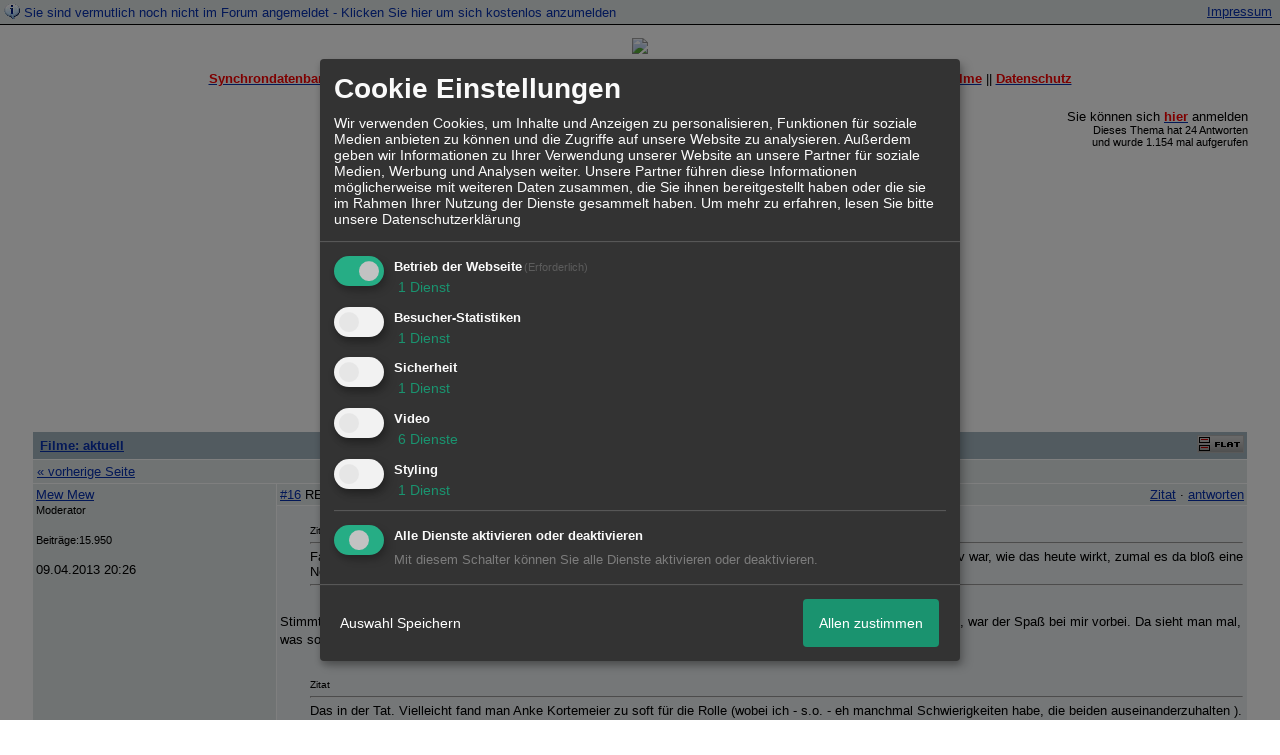

--- FILE ---
content_type: text/html; charset=utf-8
request_url: https://www.google.com/recaptcha/api2/aframe
body_size: 269
content:
<!DOCTYPE HTML><html><head><meta http-equiv="content-type" content="text/html; charset=UTF-8"></head><body><script nonce="ICdj3EJdYVGXFjNGMBofLg">/** Anti-fraud and anti-abuse applications only. See google.com/recaptcha */ try{var clients={'sodar':'https://pagead2.googlesyndication.com/pagead/sodar?'};window.addEventListener("message",function(a){try{if(a.source===window.parent){var b=JSON.parse(a.data);var c=clients[b['id']];if(c){var d=document.createElement('img');d.src=c+b['params']+'&rc='+(localStorage.getItem("rc::a")?sessionStorage.getItem("rc::b"):"");window.document.body.appendChild(d);sessionStorage.setItem("rc::e",parseInt(sessionStorage.getItem("rc::e")||0)+1);localStorage.setItem("rc::h",'1768691261630');}}}catch(b){}});window.parent.postMessage("_grecaptcha_ready", "*");}catch(b){}</script></body></html>